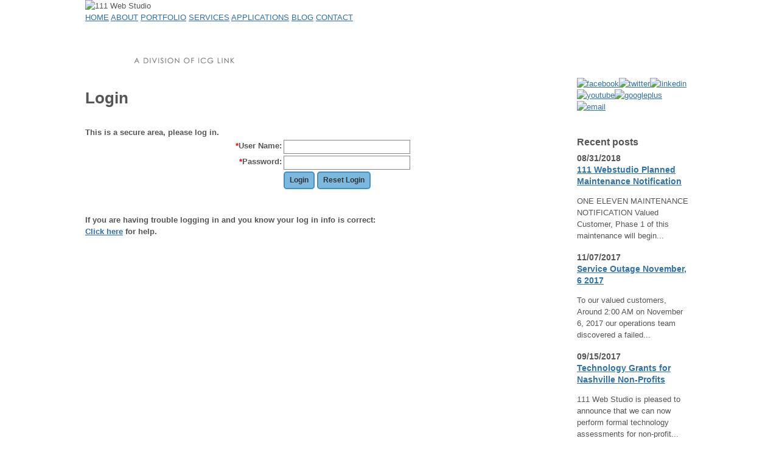

--- FILE ---
content_type: text/html;charset=UTF-8
request_url: http://blog.111webstudio.com/member_login.cfm?frm=193109&exp=mc5
body_size: 3709
content:
<!DOCTYPE html><html>
<head>
<title>111 Web Studio - by ICG Link, Inc.</title>
<meta name="Description" content="" />
<meta name="KeyWords" content="" />
<meta property="og:title" content="111 Web Studio - by ICG Link, Inc." />
<meta property="og:type" content="website" />
<meta property="og:url" content="http://blog.111webstudio.com/member_login.cfm?frm=193109&exp=mc5" />
<meta property="og:image" content="http://blog.111webstudio.com/files/312/Image/111-mark-200.png"/>
<link rel="image_src" href="http://blog.111webstudio.com/files/312/Image/111-mark-200.png" />
<meta property="og:description" content="" />
<!-- addl meta -->
<meta name="copyright" content="Source Code copyright 1996-2026 David Scarbrough - copying or distributing contents expressly forbidden" />
<meta http-equiv="Content-Type" content="text/html; charset=UTF-8" />
<meta name="rating" content="General" />
<meta name="parent" content="111 Web Studio - by ICG Link, Inc." />
<link rel="shortcut icon nofollow" type="image/x-icon" href="/files//312/111ico.ico" /> 
<link rel="icon nofollow" type="image/x-icon" href="/files/312/111ico.ico" />
<link rel="apple-touch-icon" href="/files/312/apple-touch-icon.png"/>
<link rel="stylesheet" href="/components/jquery-ui.css" />
<link rel="stylesheet" href="/components/font-awesome/css/font-awesome.min.css" type="text/css" />
<link rel="stylesheet" href="/components/default.cfm" />
<link rel="stylesheet" href="/includes/tcal/tcal.css" type="text/css" media="screen" />
<script type="text/javascript" async src="/includes/flashobject.js"></script>
<script type="text/javascript" async src="/includes/tcal/tcal.js"></script>
<script type="text/javascript" src="/components/js/jquery-1.9.1.min.js"></script>
<script type="text/javascript" src="/components/js/ui-1.12.1/jquery-ui.js"></script>
<script type="text/javascript" async src="/components/common_js.cfm"></script>
<meta name="viewport" content="width=device-width, initial-scale=1.0" />
<link href='http://fonts.googleapis.com/css?family=Muli:300,400,300italic,400italic' rel='stylesheet' type='text/css'>
<script src="https://secure.build111.com/files/312/File/main.js"></script>
<!--[if lt IE 9]>
<script src="http://html5shiv.googlecode.com/svn/trunk/html5.js"></script>
<script src="https://secure.build111.com/files/312/File/respond.js"></script>
<![endif]-->
<link href="https://secure.build111.com/files/312/common/111styles.css" rel="stylesheet"> 
<!-- a -->
</head>
<!-- Template: | 111 Blog -->
<!-- page_class_id: page_member -->
<body class="right1 111_Blog page_member NOTloggedin "><a name="pagetop" id="pagetop"></a>
<input type="hidden" name="b111_parent_id" id="b111_parent_id" value="">
<div id="container">
<div id="topbarDiv"></div>
<div id="header">
<div id="headerDiv">
<!-- BD -->
<div id="headerDiv1" class="dragContent ">
<div class="w_Custom" id="w_Custom17804">
<script src="http://www.111webstudio.com/js/blognav.js"></script>
<div class="wrapper group">
<div class="logo"><img alt="111 Web Studio" class="hdr_logo" id="img_logo" src="http://www.111webstudio.com/images/logo-111-gray.png"></div>
<a class="navmenu inactive" href="javascript:navmenu();"></a>
<div class="nav" id="main_nav_inside"><a href="http://www.111webstudio.com/index.cfm">HOME</a> <a href="http://www.111webstudio.com/index.cfm#whoweare_section">ABOUT</a> <a href="http://www.111webstudio.com/index.cfm#portfolio_section">PORTFOLIO</a> <a href="http://www.111webstudio.com/index.cfm#services_section">SERVICES</a> <a href="http://www.111webstudio.com/index.cfm#webware_section">APPLICATIONS</a> <a href="http://blog.111webstudio.com/">BLOG</a> <a href="http://www.111webstudio.com/index.cfm#contact_section">CONTACT</a></div>
</div>
<!-- wrapper -->
</div>
<!-- T10 -->	
<div class="w_PageContent" id="w_PageContent17729">
<!-- <div class="right_here">sst_id = 3</div> -->
<img src="/files/312/common/111-web-studio.png">
</div>
<!-- T16 -->	
<span class="clearDiv"></span>
</div>
<!-- BD -->
<div id="headerDiv2" class="dragContent ">
<span class="clearDiv"></span>
</div>
</div>
</div>
<div id="midbarDiv"></div>
<div id="mainWrap">
<div id="main">
<div id="mainTop"><!-- slideshow_maintop -->
</div>
<div id="contentWrapper">
<div id="contentWrap">
<!-- BD -->
<div id="contentDiv1" class="dragContent ">
<span class="clearDiv"></span>
</div>
<div id="contentDiv">
<div id="contentDivTop"></div>
<div id="contentContainer">
<script language="JavaScript">
<!--
function formLoginValid(){
with (document.loginform) {
if (user_id.value==""){
user_id.focus();
alert("Please enter your User Name.");
return false;
}
else if (user_pw.value==""){
user_pw.focus();
alert("Please enter your Password.");
return false;
}
else {
return true;
}
}
}
//-->
</SCRIPT>
<h1>Login</h1>
<br /><b>This is a secure area, please log in.</b><br />
<form name="loginform" action="http://blog.111webstudio.com/member_validate.cfm" method="post" target="_top" onSubmit="return formLoginValid();">
<!-- -->
<input type="hidden" name="cal" value="0">
<input type="hidden" name="curPage" value="">
<input type="hidden" name="CartArray" value="">
<input type="hidden" name="cou_code" value="">
<input type="hidden" name="cgc_code" value="">
<input type="hidden" name="subscription_freq" value="">
<input type="hidden" name="vc" value="0">
<input type="hidden" name="frm" value="193109">
<table align="center" cellspacing="3" cellpadding="0" class="formTable" border="0">
<tr>
<th><font color="red">*</font>User Name:</th>
<td><input type="text" name="user_id" size="20" maxlength="255" class="formInput" style="width: 200px; height: 15px;"></td>
</tr>
<tr>
<th><font color="red">*</font>Password:</th>
<td><input type="password" name="user_pw" size="20" maxlength="255" class="formInput" style="width: 200px; height: 15px;"></td>
</tr>
<tr>
<th>&nbsp;</th>
<td><table cellspacing="0" cellpadding="0">
<tr>
<td><input type="submit" value="Login" class="formButton"></td></form>
<td>&nbsp;</td>
<form name="loginResetform" action="http://blog.111webstudio.com/login_reset.cfm" method="post" target="_top">
<input type="hidden" name="cal" value="0">
<input type="hidden" name="curPage" value="">
<input type="hidden" name="frm" value="193109">
<td><input type="submit" value="Reset Login" class="formButton"></td></form>
</tr>
</table>
</td>
</tr>
</table>
<br />
<form name="loginResetform" action="http://blog.111webstudio.com/login_reset.cfm" method="post" target="_top">
<input type="hidden" name="cal" value="0">
<input type="hidden" name="curPage" value="">
<input type="hidden" name="frm" value="193109">
<br /><b>If you are having trouble logging in and you know your log in info is correct:</b> <br><a href="javascript:submitForm();"><b>Click here</b></a> <b>for help.</b>
</form>
<script language="JavaScript">
<!--
function submitForm(){
document.forms['loginResetform'].submit();
}
//-->
</script>
</div> 
<div id="contentDivFooter"></div>
</div> 
<!-- BD -->
<div id="contentDiv2" class="dragContent ">
<span class="clearDiv"></span>
</div>
</div> 
<!-- BD -->
<div id="mainDiv1" class="dragContent SideColDiv">
<div class="w_PageContent" id="w_PageContent20170">
<!-- <div class="right_here">sst_id = 3</div> -->
<div class="socials_top"><a href="https://www.facebook.com/111webstudio" target="_blank"><img alt="facebook" border="0" class="social_icon_top" src="http://111webstudio.com/images/email/icon-social-facebook.png" /></a><a href="https://twitter.com/111webstudio" target="_blank"><img alt="twitter" border="0" class="social_icon_top" src="http://111webstudio.com//images/email/icon-social-twitter.png" /></a><a href="http://www.linkedin.com/company/icglink" target="_blank"><img alt="linkedin" border="0" class="social_icon_top" src="http://111webstudio.com//images/email/icon-social-linkedin.png" /></a><a href="https://www.youtube.com/channel/UC7hE9b_We4VnGrNXQwDsP3A" target="_blank"><img alt="youtube" border="0" class="social_icon_top" src="http://111webstudio.com//images/email/icon-social-youtube.png" /></a><a href="https://plus.google.com/u/0/100918622373122059528/posts" target="_blank"><img alt="googleplus" border="0" class="social_icon" src="http://www.111webstudio.com/images/email/icon-social-googleplus.png" /></a><a href="mailto:info@111webstudio.com" target="_blank"><img alt="email" border="0" class="social_icon_top" src="http://111webstudio.com/images/email/icon-social-email.png" /></a></div>
<!-- Start of icglink Zendesk Widget script --><script id="ze-snippet" src="https://static.zdassets.com/ekr/snippet.js?key=1b146c47-3fdc-4e62-af6e-24d9917373b9"> </script><!-- End of icglink Zendesk Widget script -->
</div>
<!-- T16 -->	
<div class="w_BlogFeed" id="w_BlogFeed17727">
<h3>Recent posts</h3>	
<div class="blogFeed_post" id="blogFeed_post_65158">	
<h4><div class="blogFeed_post_date">08/31/2018</div><a href="http://blog.111webstudio.com/blog_direct_link.cfm?blog_id=65158">111 Webstudio Planned Maintenance Notification</a></h4>	
<p>ONE ELEVEN MAINTENANCE NOTIFICATION
Valued Customer,
Phase 1 of this maintenance will begin...</p>
</div>
<div class="blogFeed_post" id="blogFeed_post_64715">	
<h4><div class="blogFeed_post_date">11/07/2017</div><a href="http://blog.111webstudio.com/blog_direct_link.cfm?blog_id=64715">Service Outage November, 6 2017</a></h4>	
<p>To our valued customers,
Around 2:00 AM on November 6, 2017 our operations team discovered a failed...</p>
</div>
<div class="blogFeed_post" id="blogFeed_post_64652">	
<h4><div class="blogFeed_post_date">09/15/2017</div><a href="http://blog.111webstudio.com/blog_direct_link.cfm?blog_id=64652">Technology Grants for Nashville Non-Profits</a></h4>	
<p>111 Web Studio is pleased to announce that we can now perform formal technology assessments for non-profit...</p>
</div>
<div class="blogFeed_post" id="blogFeed_post_64618">	
<h4><div class="blogFeed_post_date">08/31/2017</div><a href="http://blog.111webstudio.com/blog_direct_link.cfm?blog_id=64618">Dynamic Remarketing to Your Customers Online</a></h4>	
<p>Do you sell products or services on your website? Then this is for you.
Have you ever been looking...</p>
</div>
<div class="blogFeed_post" id="blogFeed_post_64588">	
<h4><div class="blogFeed_post_date">08/17/2017</div><a href="http://blog.111webstudio.com/blog_direct_link.cfm?blog_id=64588">Raise Money On Your Website with 111!</a></h4>	
<p>Do you need to show progress of a fund drive and create a buzz amongst your donors? 111 Web Studio has...</p>
</div>
</div>
<!-- T1 -->	
<span class="clearDiv"></span>
</div>
<!-- BD -->
<div id="mainDiv2" class="dragContent SideColDiv">
<span class="clearDiv"></span>
</div>
<div id="mainBtm"></div>
</div> 
</div> 
</div> 
<div id="footer">
<!-- BD -->
<div id="footerDiv1" class="dragContent SideColDiv">
<div class="w_Custom" id="w_Custom19271">
<a class="ruhzbus" href="http://www.bbb.org/nashville/business-reviews/web-design/icg-link-in-brentwood-tn-37000973#bbbseal" id="bbblink" style="display: block;position: relative;overflow: hidden; width: 100px; height: 45px; margin: 20px auto 30px; padding: 0px;" title="ICG Link, Inc., Web Design, Brentwood, TN"><img alt="ICG Link, Inc., Web Design, Brentwood, TN" height="45" id="bbblinkimg" src="http://seal-nashville.bbb.org/logo/ruhzbus/icg-link-37000973.png" style="padding: 0px; border: none;" width="200"></a><script type="text/javascript">var bbbprotocol = ( ("https:" == document.location.protocol) ? "https://" : "http://" ); document.write(unescape("%3Cscript src='" + bbbprotocol + 'seal-nashville.bbb.org' + unescape('%2Flogo%2Ficg-link-37000973.js') + "' type='text/javascript'%3E%3C/script%3E"));</script><br>
<div id="copyright"></div>
<!--copyright-->
</div>
<!-- T10 -->	
<div class="w_Custom" id="w_Custom19567">
</div>
<!-- T10 -->	
<span class="clearDiv"></span>
</div>
<!-- BD -->
<div id="footerDiv2" class="dragContent SideColDiv">
<span class="clearDiv"></span>
</div>
<span class="clearDiv"></span>
</div> 
<div id="footerbarDiv"></div>
<span class="containerClear"><br clear="all" /></span>
</div> 
<span class="bottomClear"><br clear="all" /></span>
<script type="text/javascript" src="/components/footer_js.cfm"></script>
<script type="text/javascript" src="/includes/imagecaptions.js"></script>
<span class="clearDiv"></span>
</body>
</html>


--- FILE ---
content_type: text/css;charset=UTF-8
request_url: http://blog.111webstudio.com/components/default.cfm
body_size: 12229
content:
/* left1 --- */body.left1 #mainDiv1 { float:left; width:200px; padding:1px 0; }body.left1 #contentWrap { float:right; width:780px; }body.left1 #mainDiv2 { display:none; padding:1px 0; }body.left1 #mainBtm { clear:both; }/* left2 --- */body.left2 #mainDiv1, body.left2 #mainDiv2 { float:left; width:200px; padding:1px 0; }body.left2 #contentWrap { float:right; width:580px; padding:1px 0; }body.left2 #mainBtm { display:block; clear:both; }/* centeredcols --- */body.centeredcols #mainDiv1 { float:left; width:200px; margin-right:10px; padding:1px 0; }body.centeredcols #contentWrap { float:left; width:580px; padding:1px 0; }body.centeredcols #mainDiv2 { float:right; width:200px; padding:1px 0; }body.centeredcols #mainBtm { display:block; clear:both; }/* big1 --- *//* body.big1 #mainDiv1 { float:left; width:100px; padding:1px 0; } */body.big1 #contentWrap { width:100%; padding:1px 0; }body.big1 #mainDiv1, body.big1 #mainDiv2 { display:none; padding:1px 0; }body.big1 #mainBtm { display:block; clear:both; }/* right1 --- */body.right1 #mainDiv2 { display:none; padding:1px 0; }body.right1 #contentWrap { float:left; width:780px; padding:1px 0; }body.right1 #mainDiv1 { float:right; width:200px; padding:1px 0; }body.right1 #mainBtm { clear:both; }/* right2 --- */body.right2 #mainDiv1, body.right2 #mainDiv2 { float:right; width:200px; padding:1px 0; }body.right2 #contentWrap { float:left; width:580px; padding:1px 0; }body.right2 #mainBtm { display:block; clear:both; }/* --- */.w_FacebookLike { /* overflow:hidden !important; */ width:90% !important; } /* facebook like button is always too wide, so just hide it all except for the button itself */div.fb_iframe_widget { width:90%; margin:10px; }#contentDiv { padding:15px 0; }#contentDiv img { max-width:100%; }body { margin:0; padding:0; background-color:#fff; font:13px/19px arial, helvetica; color:#555; }div { margin:0 auto; padding:0; text-align:left; }#container { width:1000px; max-width:100%; }a, a:link, a:visited { color:#2d72ac; cursor:pointer; transition:background-color .3s, color .3s; }a, input { outline:0 !important; }.DivLabel { display:none; }#contentDivTop, #contentDivFooter { display:none; }body.DivMap .dragContent { background-color:#ccc; }body.templateAdminNotes .dragContent .DragNote, body.DivMap .dragContent .DragNote{ font-weight:bold !important; color:#999 !important; background-color:#555; margin-bottom:15px; text-transform:uppercase; }.DragNote { font:11px/17px arial, helvetica !important; }.hide { display:none; }.show { display:block; }hr { height:1px; border:0; background-color:#555; }th, td { vertical-align:top; }th { text-align:right; }/* --- */	input[type="text"], textarea { border:1px solid #888888; padding:3px; color:#555; }input[type="submit"], input[type="Submit"], input[type="reset"], input[type="button"],.submitBtn, .button{ display:inline-block; cursor:pointer; text-decoration:none; font-size:12px; line-height:15px; font-weight:bold; width:auto; padding:5px 8px; border:2px solid #448FBD; background-color:#7CB9DE; color:#333; -webkit-border-radius: 5px; -moz-border-radius: 5px; border-radius: 5px; transition:all .3s;}.submitBtn, .button { color:#333 !important; }a.button { display:inline-block; background:#aaaaaa url('https://secure.build111.com/images/graybg.gif') repeat-x; border:2px solid #999; /* color:#555; */ -webkit-border-radius: 5px; -moz-border-radius: 5px; border-radius: 5px; cursor:pointer; }.managebtn { background-color:#777; background-image:none; border:2px solid #999; /* color:#eee; */ margin:10px 0; padding:2px 5px; cursor:pointer; }.managebtn:hover { background-color:#555; color:#fff !important; }input[type="submit"]:hover, input[type="Submit"]:hover, .submit:hover, .submitBtn:hover, a.submit:hover, a.submitBtn:hover, input.submit:hover, input.submitBtn:hover { cursor:pointer; color:#ffffff; background-color:#448FBD; background-image:none;}input[type="reset"]:hover, input[type="button"]:hover, .button:hover { color:#ffffff; background-color:#555; border-color:#555; background-image:none; -webkit-border-radius: 5px; -moz-border-radius: 5px; border-radius: 5px; }.submitBtn:hover, .button:hover, a.submitBtn:hover, a.button:hover { color:#ffffff !important; }input.cancel, div a.cancel, div a.cancel:link, div a.cancel:visited { background-color:#999 !important; background-image:none !important; color:#eee !important; border:2px solid #999; }input.cancel:hover, a.cancel:hover, a.cancel:active { background-color:#555 !important; background-image:none; }input.button2, a.button2:link, a.button2:visited { background-color:#777; background:rgba(100,100,100,.7); color:#e0e0e0; text-decoration: none; padding:5px 8px; border-radius:5px; display:inline-block; cursor:pointer; text-decoration:none; font-size:12px; line-height:15px; font-weight:bold; width:auto; transition:all .3s; }input.button2:hover, a.button2:hover { background-color:#444; color:#f0f0f0; }.SideColDiv .w_BlogFeed, .SideColDiv .w_NewsFeed, .SideColDiv .w_ShoppingBasket, .SideColDiv .w_Custom, .SideColDiv .w_Twitter, .SideColDiv .w_Poll, .SideColDiv .w_PageContent, .SideColDiv .w_AltContent { padding:8px 8px 15px 8px; }.SideColDiv h3 { padding-bottom:2px; margin-bottom:2px; font-size:16px; }.SideColDiv h4 { padding:4px 0 0 0; margin:0; font-size:14px; }div.w_PageContentWrap { text-align:inherit; }/* --- */	.bottomClear, .containerClear, .clearDiv, .clear { display:block; padding:0; margin:0; height:0; clear:both; background-image:none; background-color:transparent; float:none; }#mainBtm { display:block; clear:both; padding:0; margin:0; height:1px; }body.DivMap #mainBtm { margin:6px 1px; height:auto; }.fblike { padding:15px 0; }.hoverable { cursor:pointer; text-decoration:underline; }.fL { float:left; }.fR { float:right; }.nudgedown { margin-top:4px; }td { vertical-align:top; }/* twitter widget */.twitterFeed ul { margin:0; padding:0; list-style-type:none; } .twitterFeed li { margin:0; padding:5px; list-style-type:none; border-bottom:1px solid #ccc; }.twitterFeed .time { display:block; clear:both; font-size:10px; }/*calendar*/tr.calEL_head th { border-bottom:1px solid #ccc; padding:5px; }tr.calEL_record td { border-bottom:1px solid #888; font-size:12px; }tr.calEL_record:hover td { background:transparent url('/images/trans05.png'); }.caltitle { /* font-family: Verdana, Arial, Helvetica, sans-serif; */font-size: 8pt;}.cal, a.cal { /* font-family: Verdana, Arial, Helvetica, sans-serif; */font-size: 8pt; color: #000000;}a.cal:hover {color: #FF0000; }a.calbold { /* font-family: Verdana, Arial, Helvetica, sans-serif; */color: #000000; font-size: 8pt; font-weight: bold; background: #E5E5E5; }a.calbold:hover {color: #FF0000; }.tblCalendar {background-color:#ffffff; border:1px solid #ccc;}.tblCalendarHead {background-color:silver;}.tblCalEvents th {background-color:silver;}.tdCalNorm {background-color:#eeeeee;}.tdCalLite {background-color:#f9f9f9;}.tdCalHiLite {background-color:#ffffcc;}.today { color:#fff; }div.wCalendarList { padding:5px 0; } .SideColDiv div.wCalendarList { padding:5px 10px; font-size:.9em; } .moduleEventsTD { font-size:11px; vertical-align:top; border-bottom:1px solid #eee; }/* calendar mouse over */.cmon {background-color: #site_nav_bg_color#;	font-size: 7pt;	color: #000000;	font-family: Verdana, Geneva, Arial, Helvetica, sans-serif;}.cmon a {text-decoration: none;	color: #000000;}.cmoff {background-color: #ffffff;	font-size: 7pt;	color: #000000;	font-family: Verdana, Geneva, Arial, Helvetica, sans-serif;}.cmoff a {text-decoration: none;	color: #000000;}.dmon {background-color: #site_nav_bg_color#;	font-size: 7pt;	color: #000000;	font-family: Verdana, Geneva, Arial, Helvetica, sans-serif;}.dmon a {text-decoration: none;	color: #000000;}.dmoff {background-color: #E7E7E7;	font-size: 7pt;	color: #000000;	font-family: Verdana, Geneva, Arial, Helvetica, sans-serif;}.dmoff a {text-decoration: none;	color: #000000;}.rss { /* font-family: Verdana, Arial, Helvetica, sans-serif; */	font-size: 8pt;	color: #000000;	padding-right: 4px;	padding-left: 4px;}.rss a {text-decoration: none;}.calendar_table, .blog_date_table {width:100%;}.calendar_daysheader {background-color:#ccc;}.calendar_daysheader td {border-left:1px solid #aaa;}td.sun {border-left:none;}table.calendarTableWrap {}table.calendarTable { background-color:#ccc; }table.calendarTable td { background-color:#fff; font-size:11px; line-height:15px; border:3px solid #fafafa; }table.calendarTable td img { display:block; margin:5px auto; border:2px solid #ccc; }table.calendarTable td.lastmonth, table.calendarTable td.nextmonth { background-color:#f0f0f0; color:#aaa; }table.calendarTable tr.calNav td { padding:4px; background-color:#777; color:#eee; font-size:12px; font-weight:bold; border:3px solid #777; }table.calendarTable tr.calNav td a:link, table.calendarTable tr.calNav td a:visited { text-decoration:none; font-weight:bold; color:#ddd; font-size:30px; }table.calendarTable tr.calNav td a:hover, table.calendarTable tr.calNav td a:active { color:#fff; }table.calendarTable tr.calDays td { padding:4px; background-color:#9a9a9a; color:#fafafa; border:3px solid #999; }table.calendarTable td.calDate:hover { border:3px solid #bbb; background-color:#efefef; }table.calendarTable td.calDate hr { margin:5px auto; height:3px; background-color:#eee; border:none; } table.calendarTable .currentDay { font-weight:bold; color:#cc0000; }table.calendarTable .theDay { font-weight:bold; color:#777; }.hoverable { cursor:pointer; text-decoration:underline; }.audio_file_list td {vertical-align:top;}.audio_file_list tr.sectionHead td { font-weight:bold; text-align:center; border-bottom:2px solid #ccc; padding:4px 0; }.audio_file_list tr.audioRecord td {border-bottom:2px solid #ddd; padding-bottom:3px; }.audio_file_list tr.noborder td {border:none;}.audio_file_list tr.transAlt td, tr.transAlt td { background:transparent url('/images/trans10.png') }.audio_file_list tr.transAlt td td { background-image:none; }.audioDate {font-size:.8em; line-height:1.2em; border-right:1px solid #eee; padding:3px;}.audioDate span { font-style:italic; font-style: oblique;}.audioTitle { padding:3px; line-height:1.2em; border-right:1px solid #eee;}.audioTitle small { font-size:.8em; line-height:1.5em; }.audioFile { padding:3px; line-height:1.2em;}.audio_file_list tr.transAlt td { background:transparent url('/images/trans10.png') }.audio_file_list tr.transAlt td td { background-image:none; }.audioHead td { border-top:1px solid #aaa; padding-top:10px; }.audio_file_list tr.transAlt td.mediaCell { background:transparent url('/images/trans15.png') !important; padding:5px; border-bottom:3px solid #ccc; }.audio_file_list tr td.mediaCell { background:transparent url('/images/trans05.png') !important; padding:5px; border-bottom:10px solid #fafafa; }/* audio include css | div based for responsive ability */.searchform_field { width:48%; float:left; padding:0 0 10px 0; font-size:13px; }.searchform_field:nth-of-type('even') { float:right; }.searchform_field b { display:inline-block; text-align:right; padding-right:5px; width:33%; }.audio_recordcount { font-size:11px; line-height: 1.3em; margin:5px 0; padding:5px 0; border-top:1px solid #ddd; border-bottom:1px solid #ddd; text-align: right; }.audio_file_list { display:table; table-layout:fixed; width:100%; }div#contentContainer .audio_file_list span img { border:none; }.audio_file_header,.audio_file_record,.audio_file { display:table-row; width:100%; }.table-row-group { display:table-row-group; width:100%; }.audio_file_header span,.audio_file_record span,.audio_file span { display:table-cell; min-height: 100%; width:100%; font-size:12px; line-height:1.4em; vertical-align:top; padding:10px 0; }.audio_file_record span { font-size:11px; line-height:1.4em; }.audio_file_header span { font-weight:bold; border-bottom:5px solid #888; }span.audio_date { width:19%; padding-left:1%; }span.audio_details { width:75%; vertical-align: middle; }span.audio_attachment { width:4%; padding-right:1%; }span.audio_attachment span { display:none; }span.audio_date em { display:block; }.audio_file_list span.audio_attachment { text-align:right; }.audio_file_record.altRow span { background-color:rgba(200,200,200,0.2); }.audio_file span { background-color:rgba(200,200,200,0.1); border-top:1px solid #eee; white-space: nowrap; }.audio_file.altRow span { background-color:rgba(200,200,200,0.25); }.table-row-group:hover span { background-image:url('/images/trans10.png'); }.audio_file span.cell:nth-of-type(1) { width:99%; padding-left:1%; overflow:visible } .audio_file span.cell:nth-of-type(2) { width:0; } .audio_file span.cell:nth-of-type(3) { width:0; } .audio_file span { border-bottom:5px solid #d0d0d0; }span.audio_media { text-align:right; padding-right:10px; vertical-align: middle; }form.audio_next_prev_form { text-align: center; padding:10px; }form.audio_next_prev_form input.pollButton { display:inline-block; margin:10px; }/* fake responsive */.audio_file_list.stacked .audio_file_header { display:none;}.audio_file_list.stacked .audio_file_record,.audio_file_list.stacked .audio_file,.audio_file_list.stacked .table-row-group,.audio_file_list.stacked .audio_file_header span,.audio_file_list.stacked .audio_file_record span,.audio_file_list.stacked .audio_file span,.audio_file_list.stacked span.audio_date,.audio_file_list.stacked span.audio_details,.audio_file_list.stacked span.audio_attachment { display:block; float:none; clear:both; width:auto; text-align: left; }.audio_file_list.stacked .audio_file_record span,.audio_file_list.stacked .audio_file span { padding:4px 8px; border:none; }.audio_file_list.stacked span.audio_date { padding-top:10px; border-bottom:1px solid #eee; }.audio_file_list.stacked span.audio_date em { display:inline-block; margin-left:15px; }.audio_file_list.stacked .audio_file_record span:empty { display:none; }.audio_file_list.stacked span.audio_attachment span { display:inline; background-color: transparent; background-image:none; padding:0; margin:0; }.audio_file_list.stacked span.audio_attachment a { text-decoration: none; }	.audio_file_list.stacked .audio_file { border-bottom:1px solid #ddd; }form.stacked div.searchform_field { display:block; width:100%; clear:both; float:none; padding:0; margin:0 0 5px 0; }/* end audioinclude css */select {border:1px solid #888888;padding:0; font-size:11px; /* height:25px; */ }option {border-bottom:1px dotted #cccccc;padding:2px; font-size:11px !important; }table.sitesearchtable { border-top:1px solid #ccc; padding-top:15px; }tr.transAlt05 td { background:transparent url('/images/trans05.png') }.w40, textarea.w40, input.w40 { width:40px; }.w60, textarea.w60, input.w60 { width:60px; }.w80, textarea.w80, input.w80 { width:80px; }.w100, textarea.w100, input.w100 { width:100px; }.w120, textarea.w120, input.w120 { width:120px; }.w150, textarea.w150, input.w150 { width:150px; }.w200, textarea.w200, input.w200 { width:200px; }.w250, textarea.w250, input.w250 { width:250px; }.w300, textarea.w300, input.w300 { width:300px; }.w400, textarea.w400, input.w400 { width:400px; }.w500, textarea.w500, input.w500 { width:500px; }.w600, textarea.w600, input.w600 { width:600px; }.w700, textarea.w700, input.w700 { width:700px; }.h20, textarea.h20 { height:20px; }.h40, textarea.h40 { height:40px; }.h60, textarea.h60 { height:60px; }.h80, textarea.h80 { height:80px; }.h100, textarea.h100 { height:100px; }.h150, textarea.h150 { height:150px; }.h200, textarea.h200 { height:200px; }.h250, textarea.h250 { height:250px; }.h300, textarea.h300 { height:300px; }.h400, textarea.h400 { height:400px; }.yesBold { font-weight:bold; }.noBold { font-weight:normal;}.italic { font-style:italic; }/* blog */.dragContent .w_BlogFeed img { display:none; }.bhdr_text a {text-decoration:none;}.bhdr_text, .headlines { color:#555555; font-size:16px; padding:15px 0 6px 0; margin:0; border-bottom:6px solid #f5f5f5; }.headlines { /* font-size:19px; */ font-size:17px; padding:5px 0;margin-bottom:0; font-weight:bold; }img.blogpreviewpic { float:left; margin:4px 5px 5px 0; }div div.w_BlogFeed img.blogpreviewpic { display:inline-block; }.blog_component_link_category, .blog_component_link_search, .blog_component_link_direct { display:none; }.prev_blog_link { float:left; width:49%; clear:left; }.next_blog_link { float:right; width:49%; clear:right; text-align:right; }div.blog_display_prev_next { display:none; }.blogpaginate a:link, .blogpaginate a:visited, .blogpag_current { display:block; padding:2px 6px; border:1px solid #444; background-color:#fff; float:left; width:auto; margin:2px; text-decoration:none; }.blogpaginate a:hover, .blogpaginate a:active, .blogpag_current { background-color:#777; color:#fff; text-decoration:none; }.blogpag_prev a:link, .blogpag_prev a:visited, .blogpag_next a:link, .blogpag_next a:visited { margin:2px 10px; }.clear {display:none;}.clear1 { display:block; clear: both; height: 6px;}hr.clear1 { background-color:transparent; }table.blog_date_table {width:190px;}.blog_date_table td { padding:0 2px 5px 2px; width:50%;}.blog_date, .reply_post { padding-top:10px; margin-top:10px; border-top: 3px solid #f5f5f5; font-weight:bold;}.reply_post { font-weight:normal;}.blog_post, .blog_link {font-size:.8em;padding-left:30px;}.blog_nav {border-top: 3px solid #f5f5f5;padding-top:10px; font-weight:bold;}.small, small {font-size:.8em; line-height:1.5em; }.small a, .small a:link, .small a:visited {display:block;}.bigclear {height:2px; padding:2px; clear:both; }.bloglinks {padding:5px 0 5px 30px;}.pad1 {padding: 6px 0;}.colBlogAbbr { border-top:4px solid #eee; padding-top:8px; }.ShareThis { padding:4px; background:transparent url('/images/white50.png'); }#blog_archives a, .blog_archives a { float:left; margin-right:15px; }a.blog_SHARE_link { float:right; width:auto; font-size:11px; text-align:right; font-weight:bold; text-decoration:none; }div#a2apage_PTZ { display:none !important; }body.page_blog div.addthis_toolbox { display:none; }body.page_blog div.addthis_box { float:right; }.calendar_table {border: 3px solid #ddd;}.calendar_table td.cal {font-weight:bold;border-bottom:1px solid #ccc;}.calendar_table td.cmoff {border-bottom:1px solid #aaa;}.calendar_table td.dmon {background-color:#ccc;}tr.calListing td { font-size:13px; }td.calSpacerCell { height:1px !important; overflow:hidden !important; padding:0 !important; margin:0 !important; background-color:#aaa; border-collapse:collapse !important; }span.eventListing { display:block; padding:4px; -webkit-border-radius:3px; -moz-border-radius:3px; border-radius:3px; } table.calendarDataTable span.eventListing,table.calendarEventList span.eventListing { margin:0; }td.cmon, td.cmoff, td.dmon, td.dmoff {border-bottom:1px solid #ddd;}td.dmon, td.dmoff {background-color:#eeeeee;}td.cmoff a, td.cdmoff a { text-decoration:none }td.dmon a, td.dmoff {font-weight:bold;}td.activeDate { background:transparent url('/images/trans10.png'); }.blog_nav_btm_left {padding-right:10px; width:50%;}.blog_nav_btm_right {border-left:1px solid #f5f5f5;padding-left:10px; width:50%;}div.blog_datesearch_form { padding:8px 0; }div.blog_datesearch_form form { display:inline-block; }div.blog_nav_btm_left { float:left; width:48%; padding-right:1%; }div.blog_nav_btm_right { float:left; width:48%; padding-left:1%; border-left:1px solid #f5f5f5; }div#blog_nav_container div { margin-bottom:15px; }div#blog_nav_container h3 { margin:0; padding:5px 0; border-top:5px solid #f5f5f5; }/* Side Components */.calendar_table, .blog_date_table {width:100%;}.calendar_daysheader {background-color:#ccc;}.calendar_daysheader td {border-left:1px solid #aaa;}.month { float:left; clear:all; width:100%; font-size:11px; margin:12px 0 20px 0; }.calendarWrapper .weekdayheadings { margin:5px 0; display: table; table-layout: fixed; width:100%; }.calendarWrapper .weekday { width:14.28% !important; overflow:hidden; padding:0; float:left; text-transform:uppercase; letter-spacing:5px; background-color:#777; color:#eee; text-align:center; font-weight:bold; vertical-align: top; display: table-cell; }.calendarWrapper .week { width:100%; clear:both; display: table; table-layout: fixed; }.calendarWrapper .date { width:14.28% !important; overflow:hidden; padding:0 0 5px 0; background:url('/images/trans03.png'); vertical-align: top; display: table-cell; border:1px solid #fff; }.calendarWrapper .date:hover { background:url('/images/white50.png'); border:1px solid #ccc; box-shadow:inset 0 0 2px #ccc; }div.wdpad { position:relative; top:0; margin:0; }div.weekdayheadings div.wdpad { text-align:center; padding:0; font:13px/1.3em arial,helvetica,sans-serif; }div.week div.wdpad { min-height:100px; }.calendarWrapper .date.closed { color:#fff; }.calendarWrapper .date p.dom { display:block; font:11px/1em arial,helvetica,sans-serif; font-weight:bold; margin:0 0 3px 0; padding:2px 3px; border-bottom-left-radius:3px; text-align:right; position:relative; float:right; background:url('/images/trans08.png'); width:1em; text-align:center; }.calendarWrapper .datedetails { margin:4px; margin:0; }.calendarWrapper .date.eventDay p.dom { background:transparent url('/images/trans40.png'); color:#eee; }.calendarWrapper .date p.dom.currentDay { background-image:none; background-color:#222; color:#fff;}.calendarWrapper .date.closed strong { color:#fff; }.calendarWrapper .claendarMonthlySync { clear:both; border-top:1px solid #ddd; }.calendarWrapper .callinkhead { clear:both; float:none; text-align:center; padding:2px 1% 5px 1%; margin:10px 1% 2px 0; }.calendarWrapper .callinkhead .prevmonth, .calendarWrapper .callinkhead .nextmonth { float:left; text-transform:uppercase; letter-spacing:5px; text-align:center; font-weight:bold; width:auto; position:relative; bottom:0; }.calendarWrapper .callinkhead .prevmonth a, .calendarWrapper .callinkhead .nextmonth a { font-size:2em; text-decoration:none; }.calendarWrapper .callinkhead .nextmonth { float:right; }.calendarWrapper .callinkhead .thismonth { font-size:1.5em; font-weight:bold; }.calendarWrapper .date.lastmonth, .calendarWrapper .date.nextmonth,.calendarWrapper .date.lastmonth:hover, .calendarWrapper .date.nextmonth:hover { background:url('/images/trans07.png'); border:1px solid #fff; }.calendarWrapper .date.lastmonth p.dom, .calendarWrapper .date.nextmonth p.dom { background:transparent url('/images/trans04.png'); color:#aaa; }.calendarWrapper span.eventListing { display:block; padding:0; clear:right; border-radius:none; background-color:transparent; margin:2px 0 3px 0; padding:0 0 3px 0; padding:5px; font-size:11px; line-height: 14px; border-radius:none; overflow:hidden; }.calendarWrapper span.cal_thumb_img { display:block; height:auto; width:100%; overflow:hidden; }.calendarWrapper span.cal_thumb_img img { height:auto; width:100%; margin:4px 0; }.calendarWrapper span.caleventshare { display:none; border-bottom:1px solid #ddd; clear:right; margin-bottom:8px; }.calendarWrapper span.caleventshare a { display:inline-block; float:none; }.calendarWrapper .eventDay hr { border:none; background:url('/images/trans05.png'); height:1px; padding:0; }form.cal_search_form, form.cal_category_form { display:inline-block; margin:3px 20px 3px 0; }.calendarMonthlySync { padding:5px 0; border-top:1px solid #777; font-size:.9em; }.calendarMonthlySync a, .calendarMonthlySync a.syncLink_googcal, .calendarMonthlySync a.syncLink_outlook, .calendarMonthlySync a.syncLink_ical {display:inline-block; float:none; position:relative; top:4px;	}/* calendar Compact view */div.calendarCompact { font-size:12px; line-height:1.4em; }div.calendarCompact div.calHeading div { font-weight:bold; background:transparent url('/images/trans10.png'); }div.calendarCompact div.calListing { border-bottom:1px solid #ddd; }div.calendarCompact div.calListing.Alt { background:transparent url('/images/trans04.png'); }div.calendarCompact div.calListing:hover { background:transparent url('/images/trans07.png'); }div.calendarCompact div.calHeading div span, div.calendarCompact div.calListing div span { display:block; padding:8px 5px; font-size:12px; line-height:1.4em; }div.calendarCompact_Date { width:13%; float:left; }div.calendarCompact_Day { width:6%; float:left; }div.calendarCompact_Time { width:18%; float:left; }div.calendarCompact_Event { width:38%; float:left; }div.calendarCompact_Location { width:25%; float:left; }div.calClear { clear:both; float:none; height:2px; }div.calSearchTable { margin-bottom:15px; }div.calendarSearchForms,div.calendarTable { display:inline-block; width:auto; }div.calendarTable { float:right; border:3px solid #ddd; font-size:12px; background:transparent url('/images/white50.png'); }tr.calHead { background:transparent url('/images/trans07.png'); }td.calEvent { background:transparent url('/images/trans07.png'); }@media screen and (max-width:800px) {	/* standard */	.calendarWrapper .week, .calendarWrapper .date, div.week div.wdpad { display:block; width:100% !important; height:auto; min-height:auto; }	.calendarWrapper .date { float:none; width:auto; font-size:13px; line-height:1.4em; }	.month { font-size:12px; width:98%; }	.weekday { display:none; }	.date { width:96%; padding:1% 2%; margin:0 auto; height:auto; float:none; clear:both; min-height:20px; border-bottom:4px solid white; }	.date.empty { display:none; }	.date strong { display:block; margin: 0 12px 0 0; }	.date.closed strong { color:#fff; }	.calendarWrapper .weekdayheadings,	.date.lastmonth, .date.nextmonth { display:none; }	/* compact */	div.calendarCompact_Date { width:30%; float:left; }	div.calendarCompact_Day { width:30%; float:left; }	div.calendarCompact_Time { width:40%; float:left; clear:right; }	div.calendarCompact_Event { width:60%; clear:left; float:left; border-top:1px solid #eee; }	div.calendarCompact_Location { width:40%; float:left; border-top:1px solid #eee; }	.calendarWrapper span.cal_thumb_img { width:auto; max-width:100%; }	.calendarWrapper span.cal_thumb_img img { width:auto; max-width:100%; }}	td.sun {border-left:none;}/* ------- */.container_block {padding:0 0 15px 0;}#blog_components_links {padding:0; margin:15px 0 0 0;}#blog_components_links a:link, #blog_components_links a:visited {display:block; float:left; padding:2px 7px; margin:0 3px 0 0; border:2px solid #888888; background-color:#444444; font-weight:bold; color:#eeeeee; font-weight:bold; font-size:11px; text-decoration:none;}#blog_components_links a:hover, #blog_components_links a:active {background-color:#333333; color:#ffffff;}#blog_components_top {clear:both; padding:0 0 5px 0; margin:0 0 15px 0; border-bottom:3px solid #ccc;}#blog_components_top .container_block {display:none;}#blog_components_left {padding:30px 0 30px 15px;}#blog_components_left h2 {font-size:16px;}#blog_components_left .SearchString {width:120px; }table#blog_components_right_table {padding:0 0 15px 10px; margin:0 0 0 10px; width:196px; border-left:1px solid #ccc; }.blog_components_right_td .SearchString {width:130px; }form.cartWidgetCheckout { width:48%; float:left; }form.cartWidgetViewCart { width:48%; float:right; text-align:right; }div.cart_form_elements { padding:15px 0; margin-bottom:15px; border-bottom:1px solid #eee; }.twitterFeed { font-size:11px; line-height:16px; }.twitterFeed .prefix img { margin-right:5px; position:relative; top:4px; }.hiddentext {display:none}.ruleTbold, .ruleTbold td, .ruleTbold th { border-top:3px solid #ddd; }.ruleBbold, .ruleBbold td, .ruleBbold th { border-bottom:3px solid #ddd; }.cap { text-transform:uppercase; }tr.alt, tr.alt td, tr.trAlt td, .trAlt, td.altcol, th.altcol { background-image:url('/images/trans02.png') !important; }tr.clickable th, tr.clickable td { cursor: pointer; }tr.trlist:hover { background:transparent url('/images/transHover.png') !important; _background-image:none; _background-color:#ecf7dc; }tr.trlist:hover td { *background:transparent url('/images/transHover.png') !important; _background-image:none; _background-color:#ecf7dc; }tr.trlistA:hover { background:transparent url('/images/trans05.png') !important; _background-image:none; _background-color:#ecf7dc; }tr.trlistA:hover td { *background:transparent url('/images/trans05.png') !important; _background-image:none; _background-color:#ecf7dc; }tr.hoverCell td:hover,td.hoverCell:hover{ background:transparent url('/images/trans10.png') !important; _background-image:none; _background-color:#ecf7dc; }.f10, tr.f10 td, tr.f10 th, input.f10 { font-size:10px; line-height:1.4em; }.f11, tr.f11 td, tr.f11 th, input.f11 { font-size:11px; line-height:1.4em; }.f12, tr.f12 td, tr.f12 th, input.f12 { font-size:12px; line-height:1.4em; }.f13, tr.f13 td, tr.f13 th, input.f13 { font-size:13px; line-height:1.4em; }table.tbl_lowpad th, table.tbl_lowpad td { padding:2px; }.grayed02, .colalt { background:transparent url('/images/trans02.png'); _background-color:#fafafa; _background-image:none; }.grayed05, .colalt05 { background:transparent url('/images/trans05.png'); _background-color:#f0f0f0; _background-image:none; }.grayed10, .colalt10 { background:transparent url('/images/trans10.png'); _background-color:#eeeeee; _background-image:none; }.grayed20, .colalt20 { background:transparent url('/images/trans20.png'); _background-color:#eaeaea; _background-image:none; }tr.alt { background-image:url('/images/trans02.png') !important; _background-image:none !important; }tr.alt td { _border-bottom:1px solid #eee; _border-top:1px solid #eee; }.ruleR, .ruleR th, .ruleR td { border-right:1px solid #eee; }.ruleL, .ruleL th, .ruleL td { border-left:1px solid #eee; }.ruleT, .ruleT th, .ruleT td { border-top:1px solid #eee; }.ruleB, .ruleB th, .ruleB td { border-bottom:1px solid #eee; }#googlemapcms { border:3px solid #ddd; }a.syncLink_googcal, a.syncLink_outlook, a.syncLink_ical, a.syncLink_register, a.icon_print { display:block; width:16px; height:16px; float:left; margin:2px 2px 2px 0; }a.syncLink_googcal { background:transparent url('/images/sync_google_img.gif') no-repeat center -20px; }a.syncLink_outlook { background:transparent url('/images/sync_outlook_img.gif') no-repeat center -20px; }a.syncLink_ical { background:transparent url('/images/sync_ical_img.gif') no-repeat center -20px; }a.syncLink_register { background:transparent url('/images/sync_register_img.gif') no-repeat center -20px; }a.icon_print { background:transparent url('/images/icon_print.png') no-repeat center -20px; }a.syncLink_googcal:hover, a.syncLink_outlook:hover, a.syncLink_ical:hover, a.syncLink_register:hover, a.icon_print:hover { background-position:center top; }.news_item {border-top: 3px solid #f5f5f5;padding-top:10px;}span.newsfeed_readmore { display:none; }.guestbook_table {border-bottom:1px solid #f5f5f5; padding-bottom:10px;}.required { color:red; }.pollQuestion { padding:3px 6px; text-decoration:none; }.pollQuestion a:link, .pollQuestion a:visited { font-weight:bold; text-decoration:none; }/* gallery */.table_of_pics {border-top:1px solid #f5f5f5; padding-top:10px; margin-top:5px;}.gallerytable td {font-weight:bold;font-size:12px; vertical-align:top; }.gallerytable td span {font-weight:normal;}table.gallerytable td img {border:4px solid #dfdfdf;}table.gallerytable td img:hover {border:4px solid #ccc; }a.gallerySmallPic { float:left; display:block; padding:0; width:65px; height:65px; margin:2px; border:3px solid #aaa; background-color:#fff; }a.gallerySmallPic:hover { border:3px solid #777; }#galleryBigPicDiv { padding:10px 0; }#galleryBigPicDiv img { margin:2px; border:3px solid #dfdfdf; }.fancybox-custom .fancybox-skin { box-shadow: 0 0 50px #222; }div.gallery_wrapper	{ margin-bottom:15px; }div.gallery_record_wrap { display:inline-block; vertical-align:top; padding:0; margin:0; }div.gallery_record { display:inline-block; vertical-align:top; margin:3px; padding:5px; font-size:90%; line-height:1.3em; font-weight:normal; }div.gallery_record p { margin:0; padding:0 0 10px 0 0; }div.gallery_record a { padding:0; margin:0; }div.gallery_record img { border: 4px solid #DFDFDF; margin:2px 5px 5px 5px; }div.gallery_record img:hover { border-color:#ccc; }div.gallery_pagination { text-align:center; margin-bottom:30px; padding:0; }div.gallery_pagination input.pollButton { display:inline-block; font-size:11px; padding:3px 8px; }span.g_title { display:block; font-weight:bold; }span.g_desc { display:block; }/*-------- Shopping Cart --------*/.alert {color:red; font-weight:bold;}div.subCatPic { width:150px; float:left; margin:7px; text-align:center; }div.subCatPic a span { display:block; border:4px solid #eee; width:150px; height:150px; }div.subCatPic a span h4 { font-weight:normal; font-size:inherit; }option.optionlevel_0 { padding:3px; font-weight:bold; }option.optionlevel_1 { padding-left:20px; }option.optionlevel_2 { padding-left:40px; font-size:.9em; }option.optionlevel_3 { padding-left:60px; font-size:.8em; }option.optionlevel_4 { padding-left:80px; font-size:.8em; }option.optionlevel_5 { padding-left:100px; font-size:.8em; }option.optionlevel_6 { padding-left:120px; font-size:.8em; }option.optionlevel_7 { padding-left:140px; font-size:.8em; }option.optionlevel_8 { padding-left:160px; font-size:.8em; }option.optionlevel_9 { padding-left:180px; font-size:.8em; }option.optionlevel_10 { padding-left:200px; font-size:.8em; }div.cart_breadcrumbs { padding:5px 0; margin:0 0 15px 0; border-bottom:1px solid #eee; clear:both; }div.cart_breadcrumbs.one_breadcrumb { display:none; }table.prod_detail_table td { vertical-align:top; }td.prod_detail_td .cart_price_qty dl { width:auto; }td.prod_detail_td .cart_price_qty dt { width:100px; }td.prod_detail_td .cart_price_qty dt.header { font-weight:bold; }td.prod_detail_td .cart_price_qty dd { width:auto; }div.prod_bigPic_container { width:250px !important; height:270px; border:1px solid #ddd; padding:6px 5px; margin-right:10px; background-color:#fff; overflow:hidden; }div.prod_bigPic_container:hover { background:transparent url('/images/trans10.png'); }p.clickforBig { text-align:center; }#bigPic { overflow:hidden; width:800px; height:1200px; position:relative; left:-275px; background-color:#fff; }#bigPic img {display:none;margin:0 auto; padding-bottom:10px;}div #bigPic { background-color:transparent; overflow:hidden; padding:0; max-height:265px; }div #bigPic img.gallery_pic_fl { border:4px solid #eee; padding:0; max-width:225px; max-height:250px; border-radius:4px; transition:border .3s;}div #bigPic img.gallery_pic_fl:hover { border:4px solid #aaa; }ul#thumbs, ul#thumbs li {margin:0 auto;padding:0;list-style:none;}ul#thumbs li {display:inline;float:left;padding:3px;width:20px;width:38px;height:30px;overflow:hidden;border:2px solid #ddd;background-color:#ddd;border-radius:4px;/*	margin:0 auto !important; */margin:2px;cursor:pointer;text-align:center;}ul#thumbs img {float:left;width:20px;width:45px;margin:0;position:relative; left:-3px;top:-3px;z-index:1;}#content {width:100%; margin:0 auto; }.tbl_cart {width:100%;}td.prod_item_td {padding:8px 0 12px 0; border-top: 4px solid #aaa; border-bottom:1px solid #ccc; }.prodItem_div {margin:auto; padding:0; width:100%;}.prod_item_div {margin:0 auto; padding:8px 0 12px 0; width:100%; border-top: 4px solid #aaa; border-bottom:1px solid #ccc; clear:both;}table.prod_item_div_tbl {margin:0 auto; padding:8px 0 12px 0; width:100%; }table.prod_item_div_tbl td { border-top: 4px solid #aaa; border-bottom:1px solid #ccc; }	td.prod_left_col_td { margin:4px 0 0 0; padding:10px 10px 10px 0; vertical-align:top;}td.prod_right_col_td { margin:4px 0 0 0; text-align:right; padding:10px 10px 10px 0; vertical-align:top; border-left:1px dotted #eee; }.prodImg {float:right; display:block; border:2px solid #eee; margin:0 0 0 10px; }img.Left {float:left; margin:0 10px 0 0;}.prodTitle, .cart_item_addl_details {margin:0 auto; padding:5px 0; font-weight:bold;}.cart_price_qty {margin:5px 0 0 0; padding:0; border-top:1px dotted #aaa;}.cart_price_qty dl {margin:0; padding:5px 0; width:350px; float:left;}.cart_price_qty dt {float:left; width: 100px; text-align:right; margin:0 auto; padding:2px; font-weight:bold; clear:both; }.cart_price_qty dd {float:left; width:200px; margin:0 auto; padding:2px 5px; border-left: 1px dotted #eee;}.prod_right_col dl {margin:0; padding:5px 0; width:200px; float:left; }.prod_right_col dt {float:left; width: 60px; text-align:right; margin:0 auto; padding:2px; font-weight:bold; clear:both; }.prod_right_col dd {float:left; width:120px; margin:0 auto; padding:2px 5px; border-left: 1px dotted #eee; text-align:left; }.prod_right_col_td dl {margin:0; padding:5px 0; width:200px; float:left; }.prod_right_col_td dt {float:left; width: 60px; text-align:right; margin:0 auto; padding:2px; font-weight:bold; clear:both; }.prod_right_col_td dd {float:left; width:120px; margin:0 auto; padding:2px 5px; border-left: 1px dotted #eee; text-align:left; }div#prod_pic_leftcol, div.prod_detail_div_right { display:inline-block; box-sizing:border-box; }div#prod_pic_leftcol { width:27%; float:left; }div.prod_detail_div_right { float:right; width:70%; }@media screen and (max-width:640px){div#prod_pic_leftcol, div.prod_detail_div_right { float:none; width:auto; display:block; margin:0 0 auto; }}div#prod_pic_leftcol div#bigPic { height:auto; padding:0; }div#prod_pic_leftcol p { margin:20px 0 0 0; padding:0; }div#prod_pic_leftcol div #bigPic img.gallery_pic_fl { width:95%; max-width:225px; max-height:250px; }div#prod_pic_leftcol div #bigPic { max-width:100%; left:0; }div#prod_pic_leftcol a.formButton:link, div#prod_pic_leftcol a.formButton:visited { font-size:12px; color:#eee; }div#prod_pics_below { margin-top:10px; padding-top:10px; border-top:2px solid #eee; }div#prod_pics_below h3 { margin:0; padding:0 0 10px 0; }div#prod_pics_below a.prodpicsetB { display:inline-block;width:150px;height:100px;border:5px solid #eee;margin:5px;background-repeat:no-repeat;background-size:cover;background-position:center center;transition:border .3s;}div#prod_pics_below a.prodpicsetB img { max-width:100%; max-height:100%; display:none; }div#prod_pics_below a.prodpicsetB:hover { border:5px solid #aaa; }div.prod_detail_div div.cart_price_qty dl { width:100%; }div.prod_detail_div div.cart_price_qty dt { width:47%; padding-right:2%; }div.prod_detail_div div.cart_price_qty dd { width:47%; padding:2px 0 2px 2%; }div.prod_detail_div div.cart_form_elements input.formButton { display:inline-block; margin:4px auto; }div.cart_form_buttons { margin-top:10px; padding-top:5px; border-top:1px solid #eee; }div.prod_detail_div div.cart_form_elements .cart_form_buttons { text-align:center; }.formInput {border:1px solid #888888;padding:3px; /* font-size:11px; */ }.formButton, a.formButton:link, a.formButton:visited, .pollButton { /* border:2px solid #555; */ background-image:none; background-color:#555; font-weight:bold; color:#eeeeee; padding: 5px 8px; -webkit-border-radius: 5px; -moz-border-radius: 5px; border-radius: 5px; text-decoration:none; }.formButton:hover, a.formButton:hover, .pollButton:hover {background-color:#222; color:#ffffff;}.formButton2, a.formButton2, input.formButton2, input[type="button"].formButton2 {border:2px solid #999; background-color:#999; font-weight:bold; color:#eeeeee; /* padding:2px; */-webkit-border-radius: 5px; -moz-border-radius: 5px; border-radius: 5px; }input.fsmall { font-size:11px; padding:3px 5px; }select {border:1px solid #888888;padding:0; font-size:11px; /* height:25px; */ }option {border-bottom:1px dotted #cccccc;padding:2px; font-size:11px !important; }.out_of_stock { font-weight:bold; color:#dd0000; }.prodDetails_p {display:none;}.title {font-weight:bold;}.break {margin:10px 0 0 0; padding:10px 0 0 0; border-bottom:1px solid #999; clear:both; }.prod_left_col {float:left; width:68%; width:58%; margin:0 auto; padding:0 10px 0 0; clear:left;}.prod_right_col {float:left; width:28%; width:35%; margin:0 auto; text-align:right; padding:0 10px 0 0; border-left:1px dotted #eee; }table.qty_price_details {border:none;}table.qty_price_details th, table.qty_price_details td {padding:3px; text-align:left; border-bottom:1px solid #eee; border-right:1px dotted #ddd;}table.qty_price_details th {font-weight:bold; background-color:#ddd;}.tbl_cart th, .tbl_cart td {padding:4px; border-right:1px dotted #ddd; border-bottom:1px solid #ddd;}.tbl_cart_header th:last-of-type, .tbl_cart_row td:last-of-type { border-right:none; }.tbl_cart th {font-weight:bold; border-bottom:3px solid #ccc; }#storeCategoriesDiv {padding:5px 0; margin:0 0 10px 0; border-bottom:3px solid #ccc;}.cartThumb { display:block; float:left; padding:8px; margin:0 auto; width:auto; text-align:center; font-size:11px; }.cartThumb img { border:2px solid #ddd; }.cartThumb img:hover { border:2px solid #999; }.cartThumb a:link, .cartThumb a:visited { text-decoration:none; }.catSelect { padding:5px 0; border-bottom:2px solid #ddd; margin:5px 0 15px 0; }.prodFloatBlock { position:relative; width:145px; height:294px; float:left; padding:0 0 10px 0; margin:5px 5px 15px 0; overflow:hidden; border-bottom:4px solid #ddd; }.prodFloatpic { position:relative; background:#fff url('/images/diag_stripe_bg.png'); border:3px solid #ddd; height:145px; margin:0 0 5px 0; text-align:center; overflow:hidden; }.prodFloatpic:hover { border:3px solid #aaa; }.prodFloatpic a.imgholder { display:block; width:800px; text-align:center; margin:0; padding:0; position:relative; left:-330px; }.prodFloatBlock .prodTitle { font-size:13px; line-height:16px; padding:4px 0; margin:0; height:47px; overflow:hidden; }.prodFloatBlock .prodShort { font-size:12px; line-height:16px; padding:0; margin:0; height:68px; overflow:hidden; }.prodFloatBlock .prodPrice { font-size:11px; line-height:16px; font-style:italic; position:absolute; bottom:-2px; left:0; padding:5px 0 4px 4px; margin:0; width:100%; border-top:1px solid #eee; }.prodPrice .formButton { font-size:11px; padding:3px; }.prodAddToCart { position:absolute; bottom:-1px; right:0; font-size:10px; width:70px; overflow:visible; padding:2px !important; font-size:10px !important; } input.paypalButton, input.paypalButton:hover { background-color:transparent; padding:0; border:none; }input.checkoutButton { font-size:14px; }input.buttonSmall,input[type="button"].buttonSmall,input[type="submit"].buttonSmall { font-size:11px; line-height:1.1em; padding:3px 5px; }div.subCatShortDesc { display:none; }div.widget_FeaturedProds .prodFloatBlock .prodTitle { height:30px; }div.widget_FeaturedProds .prodFloatBlock { height:220px; }tr.tbl_cart_header th { text-align:left; }strong.orText { display:inline-block; text-align:center; font-size:13px; line-height:1em; width:auto; margin:0 0 10px 0; padding:10px 8px; border-radius:30px; border:1px solid #999; }div#cart_cc_icons { text-align:center; padding:8px; }div.SideColDiv div.randVerseForm { padding:8px; }div.w_PrayerRequest table { width:100%; }div.w_PrayerRequest table td.moduleEventsTD { background-color:transparent; }div.w_PrayerRequest table td.trclass { background-image:url('/images/trans05.png'); }div.SideColDiv .w_ChurchEvent h3 { padding-left:5px; }.w_ChurchEvent .altRow, .w_ChurchEvent tr.altRow th, .w_ChurchEvent tr.altRow td { background-image:url('/images/trans05.png'); }.w_ChurchEvent th { padding-left:5px; line-height:17px; }.w_ChurchEvent td { padding-right:5px; line-height:17px; }p.appt_avail_note { margin:10px 0 0 0; padding:5px 0; border-top:1px solid #eee; }tr.appt_cal_date_heading td { font-weight:bold; background:transparent url('/images/trans60.png'); color:#eee; }table tr td.appt_notavail { background-image:url('/images/diag_stripe_bg.png') !important; }.appt_note { display:inline-block; background-color:#fff; padding:0px 3px; font-size:11px; }.appt_note + .tip_trigger { vertical-align: middle; }/* --- *//* Nav *//* Horizontal */ul.TopNav, ul.TopNav ul { margin:0;padding:0; list-style: none; position:relative; z-index:999; }ul.TopNav li ul { width:15em; position:absolute; height:auto; display:none; left:0; top:3px; background:#fafafa url('/images/clear.gif'); z-index:999; }ul.TopNav li { position:relative; cursor:pointer; float:left; list-style-type:none; font-weight:bold; margin:0 2px 0 0; text-align:left; }ul.TopNav li ul li { padding:0; margin:0; border:none; width:100%; overflow:hidden; }ul.TopNav li a:link, ul.TopNav li a:visited { display:block; text-decoration:none; display:block; float:left; background-color:#eee; font-weight:bold; padding:5px; margin:0; cursor:pointer; }ul.TopNav li a:hover, ul.TopNav li a:focus, ul.TopNav li a:active { background-color:#fafafa; }ul.TopNav ul a:hover, ul.TopNav ul a:focus, ul.TopNav ul a:active {color:#fff; }ul.TopNav li ul li a:link, ul.TopNav li ul li a:visited { display:block; width:100%; position:relative !important; cursor:pointer; white-space:nowrap; /* margin:0 0 2px 0; */ margin:0; padding:5px 7px; background-color:#ccc; }ul.TopNav li ul li a:hover { background-color:#ddd; }ul.TopNav li:hover ul, ul.TopNav li:hover ul.ulChildren, ul.TopNav li.msieFix ul {display:block; position:absolute; z-index:999; top:1.6em;}/* Vertical Nav */ul.SideNav { position:relative; z-index:999; }ul.SideNav, ul.SideNav ul { margin:0; padding: 0; list-style: none; width:100%; }ul.SideNav li { position: relative; margin:0; }ul.SideNav li ul { position: absolute; left:100%; top: 0; display:none; overflow:hidden; z-index:999; }body.right1 ul.SideNav li ul,body.right2 ul.SideNav li ul{ left:-100%; }body.left2 #mainDiv2 ul.SideNav li ul { left:100%; }body.right1 ul.SideNav li ul { left:-100%; }ul.SideNav li a { display: block; text-decoration: none; margin:1px; font-weight:bold; padding:5px; cursor:pointer; }/* Fix IE. Hide from IE Mac \*/* html ul.SideNav li { float: left; height: 1%; }* html ul.SideNav li a { height: 1%; }/* End */ul.SideNav li:hover a, ul.SideNav li a:hover { background-color:#fafafa; }ul.SideNav li:hover ul,ul.SideNav li:hover ul.ulChildren,ul.SideNav li.over ul { display:block; background-color:#fafafa; padding:0; position:absolute; z-index:999; }ul.SideNav li ul li {padding:0; width:200px; overflow:hidden; margin:0; }ul.SideNav li ul li a { width:190px; margin:0 0 1px 0; padding:5px 7px; background-color:#ccc; }ul.SideNav li ul li a:hover { background-color:#ddd; }#SiteNavToggle, #SiteNavToggle span { display:none; }/* ------- */div.w_Calendar, div.w_ChurchEvent { padding-bottom:15px; }table.memberTable { background-color:#ddd; }table.memberTable td { padding:5px 8px; }div.member_dir_record { width:auto; float:left; padding:8px; text-align:left; margin:20px; }div.member_dir_record:hover { background:transparent url('/images/trans03.png'); }span.member_dir_famname { font-weight:bold; }span.famPhoto img { display:block; border:3px solid #eee; margin:0 auto; }span.nofamPhoto { display:block; border:3px solid #eee; margin:0 auto; height:130px; background:#eee url('/images/nophoto.png') no-repeat center center; }form#memSearchForm { text-align:center; }.paginationLetters { text-align:center; padding:5px 0; margin:5px 0; border-bottom:1px solid #ddd; }.paginationLetters span a { display:inline-block; text-decoration:none; padding:4px 6px; border-radius:3px; background:transparent url('/images/trans05.png'); margin:2px; font-size:11px; line-height:11px; } .paginationLetters span a:hover { background:transparent url('/images/trans10.png'); } div.memberRecordList { border-bottom:1px solid #ddd; display:table; width:100%; border-collapse: collapse; } div.memberRecordList.alt { background:transparent url('/images/trans05.png'); } div.memberRecordList:hover { background:transparent url('/images/trans10.png'); } div.memberRecordList > div { display:table-cell; vertical-align:top; padding:0; margin:0; border:none; overflow:hidden; } div.memberRecordList > div:nth-child(odd) { background:transparent url('/images/trans05.png'); } div.memberRecordList > div > div { padding:4px; margin:0; display:inline-block; background-color:transparent; background-image:none; word-wrap:break-word; } div.mem_checkbox { width:5%; } div.mem_photo { width:15%; } div.memberRecordList div.mem_photo { display:none; } div.mem_family_name { width:30%; } div.mem_first { width:35%; } div.mem_family_address1 { width:35%; } div.memberRecordList div.mem_photo.col4 { display:table-cell; } div.mem_family_name.col4 { width:25%; } div.mem_first.col4 { width:25%; } div.mem_family_address1.col4 { width:30%; } div.mem_myAdd { margin:10px 0; padding:10px 0; } div.member_details_col1 { float:left; width:64%; } div.member_details_col2 { float:right; width:30%; padding-left:2%; margin-left:2%; border-left:1px solid #eee; } div.member_details_col2 div {margin-bottom:20px;padding-bottom:20px;border-bottom:1px solid #eee;} div.member_details_col2 div:last-child {border:none;} div.family_picture {text-align:center;} div.family_picture img {max-width:100%;} form#cliForm { margin:0 0 10px 0; padding:0 0 10px 0; border-bottom:1px solid #ddd; border-top:1px solid #ddd; }form#cliForm h4, form#lblForm h4 { font-size:13px; margin:0; padding:8px 0; }hr.slimhr { border:none; padding:0; margin:5px 0; height:1px; background-color:#aaa; }table.mem_printable_table { background:transparent url('/images/white10.png'); }table.mem_printable_table td { padding:5px 15px; } input.fvcinput { display:none !important; } div#blog_rss div.rss a:link, div.blog_rss div.small a:visited { display:inline; } .ui-widget, .ui-datepicker table { font-size:12px; } div#loggedinDiv { text-align:right; } .right, .right td { text-align:right; } .center, .center td { text-align:center; } .left, .left td { text-align:left; } div.clickOnce { padding-top:20px; text-align:center; } .dirByLetter {float:left;width:18px;} .directoryNav {max-width: 500px;text-align: center;}/*https://secure.build111.com/components/sortables/widget_icons.png*/div.w_ShoppingBasket h3 span.cart_icon {background: url('/components/sortables/widget_icons.png') no-repeat scroll right -200px transparent;display: inline-block;height: 24px;width: 24px;margin: 0 8px 0 0;overflow: hidden;padding: 0;position:relative;float:left;} .imgcontainer {position:relative;float:left; overflow:hidden;} .imgcontainer img {margin:0 !important;} .caption {position:absolute;bottom:0;left:0;text-align:center;background:#fff;width:100%;opacity:.75;font-size:90%;filter:alpha(opacity=85);color:#000;padding:4px 0;}form.mlsform_mini {padding-top:420px;background:transparent url('/images/mtrmls_mlsmap.png') no-repeat center top;}form.mlsform_mini td {font-size:12px;}form.mlsform_mini td h3 {border-bottom:1px solid #aaa;padding-bottom:4px;margin-bottom:6px;} div.conv_reply {padding:4px 6px;transition:background-color .3s;} div#conv_reply_loop > div.conv_reply:nth-of-type(even) {background-color:rgba(100,100,100,.1);} div#conv_reply_loop > div.conv_reply:hover {background-color:rgba(100,100,100,.25);} div#conv_reply_loop {margin-bottom:15px;padding-bottom:15px;border-bottom:1px solid #ddd;}strong.conv_name {display:inline-block;width:5em;width:7%;} span.conv_date {display:inline-block;margin:0 1%;font-style: italic;width:10em;width:16%;} span.conv_text {display:inline-block;width:74%;} .f14 { font-size:14px; line-height:1.4em; } .f13 { font-size:13px; line-height:1.4em; } .f12 { font-size:12px; line-height:1.4em; } .f11 { font-size:11px; line-height:1.4em; } .f10 { font-size:10px; line-height:1.4em; } .tblHeaderMLS { background: #ccc } .tblRow1MLS { background: #eee } .tblRow2MLS { background: #ddd } .tinyFontMLS { font-size: 8px; }/* BASIC DIV TABLE STRUCTURE */.div-table, .div-table-alt{display:table;width:auto;border-spacing:5px;/*cellspacing:poor IE support for this*/} .div-table-row, .div-table-alt-row{display:table-row;width:auto;clear:both;} .div-table-col, .div-table-alt-col{float:left; display:table-column;width:auto;}/* END - BASIC DIV TABLE STRUCTURE *//* DRIVE TRACKER */.w_Drive{position:relative;display:block;margin:0;padding:0}.w_Drive *{box-sizing:border-box;line-height:1.2em}.drive_wrapper > div{width:auto;display:block}.drive_wrapper.drive_has_photo > div{display:inline-block;float:left}.drive_wrapper.drive_has_photo .drive_photo{width:30%}.drive_wrapper.drive_has_photo .drive_content{width:70%;padding:.5% 2%}@media screen and ( max-width: 600px ){.drive_wrapper.drive_has_photo > div{display:block;float:none;width:auto!important}.drive_wrapper.drive_has_photo .drive_content{padding:12px}}.drive_photo img{width:100%;height:inherit}.drive_content h3{margin:0 0 6px}.drive_blurb{font-size:.85em;margin-bottom:12px}.drive_description{border:1px dotted #ddd;border-width:1px 0;padding:12px 0;margin-bottom:12px;font-size:.85em}.drive_pledged{font-size:1.6em;font-weight:700}.drive_backers{font-size:.4em;font-weight:400}.drive_goal{font-size:.9em}.drive_bar_full{position:relative;width:100%;background-color:#ddd;margin:12px 0;overflow:hidden;border-radius:4px}.drive_bar_metric{background-color:#888;color:#fff;font-size:.8em;overflow:hidden;text-align:center;border-radius:4px 0 0 4px;margin:0}.drive_bar_metric span{display:inline-block;padding:8px 4px}.drive_action{display:table;width:100%;border-collapse:collapse}.drive_daysleft,.drive_fundinglink{display:table-cell;width:50%;vertical-align:middle}.drive_daysleft{text-align:left;font-size:1.1em}.drive_daysleft span{font-size:.6em}.drive_fundinglink{text-align:right}a.drive_donate_now{display:inline-block;width:auto;padding:15px;background-color:#5db85d;font-size:.8em;color:#fff;border-radius:8px;text-decoration:none;text-transform:uppercase;-webkit-transition:all .3s ease-in-out;-moz-transition:all .3s ease-in-out;-o-transition:all .3s ease-in-out;transition:all .3s ease-in-out}a.drive_donate_now:hover{background-color:#458545}/* CART VIEW */@media screen and ( max-width: 640px ){.tbl_cart .tbl_cart_header{display:none}.tbl_cart tr{display:block;padding:12px 6px;margin-bottom:1px}.tbl_cart tr:before,.tbl_cart tr:after{content:"";display:table}.tbl_cart tr:after{clear:both}.tbl_cart tr{zoom:1}.tbl_cart td{display:block;float:none;text-align:right;background-color:transparent!important;background-image:none!important;border:none}.tbl_cart_row{text-align:right}.tbl_cart_row.tbl_cart_item,.tbl_cart_row.tbl_cart_item td{text-align:left}.tbl_cart_row.tbl_cart_instruct{text-align:justify;border:1px solid #ddd;border-width:1px 0}.tbl_cart_have_coupon,.tbl_cart_have_coupon *,.tbl_cart_actions,.tbl_cart_actions *{text-align:center}.tbl_cart_row td:nth-of-type(1),.tbl_cart_row td:nth-of-type(2){display:inline}.tbl_cart_row.tbl_cart_item td:nth-of-type(1),.tbl_cart_row.tbl_cart_item td:nth-of-type(2){float:left}tr.tbl_cart_row.tbl_cart_item{border:1px solid #ddd;border-width:1px 0}tr.tbl_cart_row.tbl_cart_item:nth-of-type(odd){background-color:#f3f3f3}.tbl_cart_row td:before{font-size:.8em}.tbl_cart_row td:nth-of-type(4):before{content:"color: "}.tbl_cart_row td:nth-of-type(5):before{content:"size: "}.tbl_cart_row td:nth-of-type(6):before{content:"details: "}.tbl_cart_row td:nth-of-type(7):before{content:"price each: "}.tbl_cart_row td:nth-of-type(8):before{content:"product total: "}} .blog_post_wrapper{margin-bottom:36px;} .blog_hdr_image img{width:100%;} /*clearfix*/.group:before, .group:after {content: ""; display: table;} .group:after {clear: both;} .group {zoom: 1; /* For IE 6/7 (trigger hasLayout) */}

--- FILE ---
content_type: text/javascript;charset=UTF-8
request_url: http://blog.111webstudio.com/components/common_js.cfm
body_size: 3605
content:
function toggleDivs(containerDiv,toggleDiv) { if (containerDiv == "blog_components_top") { containerDiv = "blog_nav"; } containerDiv = "div."+containerDiv; $(containerDiv).each(function(index) { if ($(this).attr('id') != toggleDiv) $(this).hide(); }); toggleDiv = "div#"+toggleDiv; $(toggleDiv).toggle(); }// END
function numbersonly(myfield, e, dec) { var key; var keychar; if (window.event) key = window.event.keyCode; else if (e) key = e.which; else return true; keychar = String.fromCharCode(key); if ((key==null) || (key==0) || (key==8) || (key==9) || (key==13) || (key==27) ) return true; else if ((("0123456789").indexOf(keychar) > -1)) return true; else if (dec && (keychar == ".")) { myfield.form.elements[dec].focus(); return false; } else return false; } // END
function addCssClass(div,css) { $(div).addClass(css); } // END
function removeCssClass(div,css) { $(div).removeClass(css); } // END
function printPage(){ if (window.print) { window.print(); } else alert("[Sorry]\n\nThis does not work in your browser"); } // END
function resizeImg(newWindow,img) { if (navigator.appName=='Netscape') {newWindow.window.resizeTo((img.width+20),(img.height+20)); } else newWindow.window.resizeTo((img.width+30),(img.height+55)); if (img.complete==true) { clearInterval(timeID); } } // END
function expandInfo(whichElement){ document.getElementById(whichElement).style.display = (document.getElementById(whichElement).style.display == 'block' ) ? 'none' : 'block'; }
function openWindow(page) { temp=new Image(); temp.src=page; newWindow = window.open(page,"title","toolbar=0,location=0,directories=0,status=0,menubar=0,scrollbars=0,resizable=1,top=100,left=50,marginwidth=0,topmargin=0,width=200,height=200"); timeID=setInterval("resizeImg(newWindow,temp)",150); newWindow.window.focus(); } // END
function goURL(thisURL,thisWIDTH,thisHEIGHT) { APopupWindow = window.open(thisURL,"APopupWindow",'toolbar=no,width='+thisWIDTH+',height='+thisHEIGHT+',directories=0,status=0,resizable=1,menubar=0,scrollbars=1'); } // END
// IE 6 hack to allow copy/paste DO NOT REMOVE!
if (window.createPopup && document.compatMode && document.compatMode=="CSS1Compat") { document.onreadystatechange = onresize = function fixIE6AbsPos() { if (!document.body) return; if (document.body.style.margin != "0px") document.body.style.margin = 0; onresize = null; document.body.style.height = 0; setTimeout(function(){ document.body.style.height = document.documentElement.scrollHeight+'px'; }, 1); setTimeout(function(){ onresize = fixIE6AbsPos; }, 100); } }
function scrollTo(id) { if ($(id).offset()) { $('html,body').animate({scrollTop: $(id).offset().top},'slow'); } } // END
function addFavorite(){ browserName = navigator.appName; browserVer = parseInt(navigator.appVersion); if(browserName == "Microsoft Internet Explorer" && browserVer >= 4){ var curPage = 'http://blog.111webstudio.com'; window.external.AddFavorite(curPage, '111 Web Studio - by ICG Link, Inc. - Brentwood, TN'); } else alert("[Sorry]\n\nThis does not work in your browser"); } // END
function CustPopup(frm_id){ CustPopupWindow = window.open("http://blog.111webstudio.com/custpop.cfm?frm=" + frm_id + "&form=" + frm_id,"CustPopupWindow","toolbar=no,width=500,height=500,directories=no,status=no,scrollbars=auto,resize=no,menubar=no");}// END